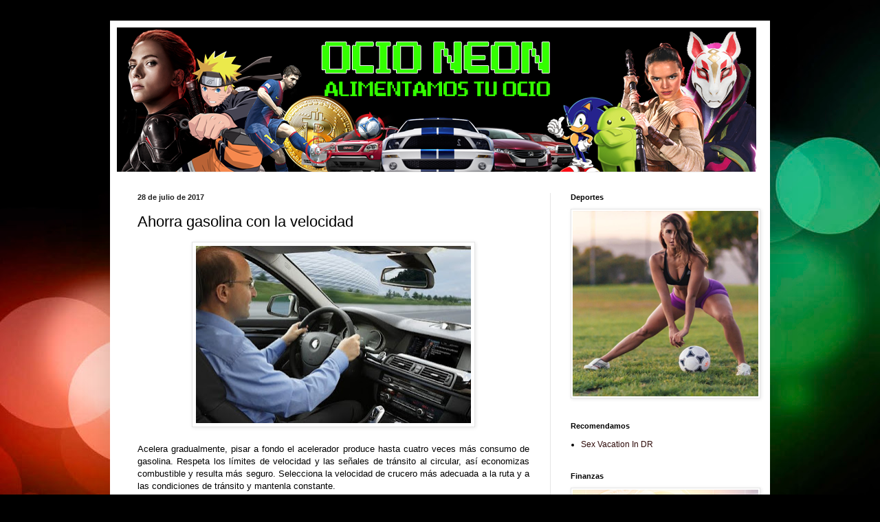

--- FILE ---
content_type: text/html; charset=UTF-8
request_url: https://www.ocioneon.com/2017/07/ahorra-gasolina-con-la-velocidad.html
body_size: 15460
content:
<!DOCTYPE html>
<html class='v2' dir='ltr' lang='es' xmlns='http://www.w3.org/1999/xhtml' xmlns:b='http://www.google.com/2005/gml/b' xmlns:data='http://www.google.com/2005/gml/data' xmlns:expr='http://www.google.com/2005/gml/expr'>
<head>
<link href='https://www.blogger.com/static/v1/widgets/335934321-css_bundle_v2.css' rel='stylesheet' type='text/css'/>
<title>Blog para el Ocio Neon  | Tecnologia, Turismo y Deporte cerca de ti</title>
<meta content='El mejor lugar para que aprendas del mundo del deporte, tecnologia, salud, turismo, aplicaciones web, videojuegos y mas ' name='description'/>
<link href='https://www.ocioneon.com' rel='canonical'/>
<meta content='index, follow' name='robots'/>
<meta content='width=device-width,initial-scale=1' name='viewport'/>
<meta content='fUDUKaDyX_hwoBCo7b6egpUATMU0zMGwxGnkuy5oA6s' name='google-site-verification'/>
<meta content='283d428f2e80bd2184015b8bf0172243' name='332F565E'/>
<meta content='aHR0cHM6Ly93d3cub2Npb25lb24uY29t' name='publisuites-verify-code'/>
<meta content='4fa7a90484de6ee8f720c1d137e8f704' name='linkatomic-verify-code'/>
<meta content='width=1100' name='viewport'/>
<meta content='text/html; charset=UTF-8' http-equiv='Content-Type'/>
<meta content='blogger' name='generator'/>
<link href='https://www.ocioneon.com/favicon.ico' rel='icon' type='image/x-icon'/>
<link href='https://www.ocioneon.com/2017/07/ahorra-gasolina-con-la-velocidad.html' rel='canonical'/>
<link rel="alternate" type="application/atom+xml" title="Ocio Neón  |  tours chichen itza economicos - Atom" href="https://www.ocioneon.com/feeds/posts/default" />
<link rel="alternate" type="application/rss+xml" title="Ocio Neón  |  tours chichen itza economicos - RSS" href="https://www.ocioneon.com/feeds/posts/default?alt=rss" />
<link rel="service.post" type="application/atom+xml" title="Ocio Neón  |  tours chichen itza economicos - Atom" href="https://www.blogger.com/feeds/661857648917740474/posts/default" />

<link rel="alternate" type="application/atom+xml" title="Ocio Neón  |  tours chichen itza economicos - Atom" href="https://www.ocioneon.com/feeds/3287204248168735574/comments/default" />
<!--Can't find substitution for tag [blog.ieCssRetrofitLinks]-->
<link href='https://blogger.googleusercontent.com/img/b/R29vZ2xl/AVvXsEinCo0xcXQGBYaIK9lJaZZbVdn2Gev71iQAEgvLY3aPeIi_Er48dOo76g9yE-4a9eJFkB-bbMVixB8kmRTRgXfv-3959eNQJ6sUrjffmSg3lh9QqSkbNUm-VOIae2qgYPSC5bsN40_SxMVm/s400/manejar_coche_velocidad.jpg' rel='image_src'/>
<meta content='https://www.ocioneon.com/2017/07/ahorra-gasolina-con-la-velocidad.html' property='og:url'/>
<meta content='Ahorra gasolina con la velocidad' property='og:title'/>
<meta content='Alimenta tu ocio viaja y conoce los mejores hoteles chichen itza, playas de mundo, tecnologia, los coches más nuevos, y vive saludable' property='og:description'/>
<meta content='https://blogger.googleusercontent.com/img/b/R29vZ2xl/AVvXsEinCo0xcXQGBYaIK9lJaZZbVdn2Gev71iQAEgvLY3aPeIi_Er48dOo76g9yE-4a9eJFkB-bbMVixB8kmRTRgXfv-3959eNQJ6sUrjffmSg3lh9QqSkbNUm-VOIae2qgYPSC5bsN40_SxMVm/w1200-h630-p-k-no-nu/manejar_coche_velocidad.jpg' property='og:image'/>
<title>Ocio Neón  |  tours chichen itza economicos: Ahorra gasolina con la velocidad</title>
<style id='page-skin-1' type='text/css'><!--
/*
-----------------------------------------------
Blogger Template Style
Name:     Simple
Designer: Blogger
URL:      www.blogger.com
----------------------------------------------- */
/* Variable definitions
====================
<Variable name="keycolor" description="Main Color" type="color" default="#66bbdd"/>
<Group description="Page Text" selector="body">
<Variable name="body.font" description="Font" type="font"
default="normal normal 12px Arial, Tahoma, Helvetica, FreeSans, sans-serif"/>
<Variable name="body.text.color" description="Text Color" type="color" default="#222222"/>
</Group>
<Group description="Backgrounds" selector=".body-fauxcolumns-outer">
<Variable name="body.background.color" description="Outer Background" type="color" default="#66bbdd"/>
<Variable name="content.background.color" description="Main Background" type="color" default="#ffffff"/>
<Variable name="header.background.color" description="Header Background" type="color" default="transparent"/>
</Group>
<Group description="Links" selector=".main-outer">
<Variable name="link.color" description="Link Color" type="color" default="#2288bb"/>
<Variable name="link.visited.color" description="Visited Color" type="color" default="#888888"/>
<Variable name="link.hover.color" description="Hover Color" type="color" default="#33aaff"/>
</Group>
<Group description="Blog Title" selector=".header h1">
<Variable name="header.font" description="Font" type="font"
default="normal normal 60px Arial, Tahoma, Helvetica, FreeSans, sans-serif"/>
<Variable name="header.text.color" description="Title Color" type="color" default="#3399bb" />
</Group>
<Group description="Blog Description" selector=".header .description">
<Variable name="description.text.color" description="Description Color" type="color"
default="#777777" />
</Group>
<Group description="Tabs Text" selector=".tabs-inner .widget li a">
<Variable name="tabs.font" description="Font" type="font"
default="normal normal 14px Arial, Tahoma, Helvetica, FreeSans, sans-serif"/>
<Variable name="tabs.text.color" description="Text Color" type="color" default="#999999"/>
<Variable name="tabs.selected.text.color" description="Selected Color" type="color" default="#000000"/>
</Group>
<Group description="Tabs Background" selector=".tabs-outer .PageList">
<Variable name="tabs.background.color" description="Background Color" type="color" default="#f5f5f5"/>
<Variable name="tabs.selected.background.color" description="Selected Color" type="color" default="#eeeeee"/>
</Group>
<Group description="Post Title" selector="h3.post-title, .comments h4">
<Variable name="post.title.font" description="Font" type="font"
default="normal normal 22px Arial, Tahoma, Helvetica, FreeSans, sans-serif"/>
</Group>
<Group description="Date Header" selector=".date-header">
<Variable name="date.header.color" description="Text Color" type="color"
default="#000000"/>
<Variable name="date.header.background.color" description="Background Color" type="color"
default="transparent"/>
<Variable name="date.header.font" description="Text Font" type="font"
default="normal bold 11px Arial, Tahoma, Helvetica, FreeSans, sans-serif"/>
<Variable name="date.header.padding" description="Date Header Padding" type="string" default="inherit"/>
<Variable name="date.header.letterspacing" description="Date Header Letter Spacing" type="string" default="inherit"/>
<Variable name="date.header.margin" description="Date Header Margin" type="string" default="inherit"/>
</Group>
<Group description="Post Footer" selector=".post-footer">
<Variable name="post.footer.text.color" description="Text Color" type="color" default="#666666"/>
<Variable name="post.footer.background.color" description="Background Color" type="color"
default="#f9f9f9"/>
<Variable name="post.footer.border.color" description="Shadow Color" type="color" default="#eeeeee"/>
</Group>
<Group description="Gadgets" selector="h2">
<Variable name="widget.title.font" description="Title Font" type="font"
default="normal bold 11px Arial, Tahoma, Helvetica, FreeSans, sans-serif"/>
<Variable name="widget.title.text.color" description="Title Color" type="color" default="#000000"/>
<Variable name="widget.alternate.text.color" description="Alternate Color" type="color" default="#999999"/>
</Group>
<Group description="Images" selector=".main-inner">
<Variable name="image.background.color" description="Background Color" type="color" default="#ffffff"/>
<Variable name="image.border.color" description="Border Color" type="color" default="#eeeeee"/>
<Variable name="image.text.color" description="Caption Text Color" type="color" default="#000000"/>
</Group>
<Group description="Accents" selector=".content-inner">
<Variable name="body.rule.color" description="Separator Line Color" type="color" default="#eeeeee"/>
<Variable name="tabs.border.color" description="Tabs Border Color" type="color" default="#e5e5e5"/>
</Group>
<Variable name="body.background" description="Body Background" type="background"
color="#d64646" default="$(color) none repeat scroll top left"/>
<Variable name="body.background.override" description="Body Background Override" type="string" default=""/>
<Variable name="body.background.gradient.cap" description="Body Gradient Cap" type="url"
default="url(https://resources.blogblog.com/blogblog/data/1kt/simple/gradients_light.png)"/>
<Variable name="body.background.gradient.tile" description="Body Gradient Tile" type="url"
default="url(https://resources.blogblog.com/blogblog/data/1kt/simple/body_gradient_tile_light.png)"/>
<Variable name="content.background.color.selector" description="Content Background Color Selector" type="string" default=".content-inner"/>
<Variable name="content.padding" description="Content Padding" type="length" default="10px" min="0" max="100px"/>
<Variable name="content.padding.horizontal" description="Content Horizontal Padding" type="length" default="10px" min="0" max="100px"/>
<Variable name="content.shadow.spread" description="Content Shadow Spread" type="length" default="40px" min="0" max="100px"/>
<Variable name="content.shadow.spread.webkit" description="Content Shadow Spread (WebKit)" type="length" default="5px" min="0" max="100px"/>
<Variable name="content.shadow.spread.ie" description="Content Shadow Spread (IE)" type="length" default="10px" min="0" max="100px"/>
<Variable name="main.border.width" description="Main Border Width" type="length" default="0" min="0" max="10px"/>
<Variable name="header.background.gradient" description="Header Gradient" type="url" default="none"/>
<Variable name="header.shadow.offset.left" description="Header Shadow Offset Left" type="length" default="-1px" min="-50px" max="50px"/>
<Variable name="header.shadow.offset.top" description="Header Shadow Offset Top" type="length" default="-1px" min="-50px" max="50px"/>
<Variable name="header.shadow.spread" description="Header Shadow Spread" type="length" default="1px" min="0" max="100px"/>
<Variable name="header.padding" description="Header Padding" type="length" default="30px" min="0" max="100px"/>
<Variable name="header.border.size" description="Header Border Size" type="length" default="1px" min="0" max="10px"/>
<Variable name="header.bottom.border.size" description="Header Bottom Border Size" type="length" default="1px" min="0" max="10px"/>
<Variable name="header.border.horizontalsize" description="Header Horizontal Border Size" type="length" default="0" min="0" max="10px"/>
<Variable name="description.text.size" description="Description Text Size" type="string" default="140%"/>
<Variable name="tabs.margin.top" description="Tabs Margin Top" type="length" default="0" min="0" max="100px"/>
<Variable name="tabs.margin.side" description="Tabs Side Margin" type="length" default="30px" min="0" max="100px"/>
<Variable name="tabs.background.gradient" description="Tabs Background Gradient" type="url"
default="url(https://resources.blogblog.com/blogblog/data/1kt/simple/gradients_light.png)"/>
<Variable name="tabs.border.width" description="Tabs Border Width" type="length" default="1px" min="0" max="10px"/>
<Variable name="tabs.bevel.border.width" description="Tabs Bevel Border Width" type="length" default="1px" min="0" max="10px"/>
<Variable name="post.margin.bottom" description="Post Bottom Margin" type="length" default="25px" min="0" max="100px"/>
<Variable name="image.border.small.size" description="Image Border Small Size" type="length" default="2px" min="0" max="10px"/>
<Variable name="image.border.large.size" description="Image Border Large Size" type="length" default="5px" min="0" max="10px"/>
<Variable name="page.width.selector" description="Page Width Selector" type="string" default=".region-inner"/>
<Variable name="page.width" description="Page Width" type="string" default="auto"/>
<Variable name="main.section.margin" description="Main Section Margin" type="length" default="15px" min="0" max="100px"/>
<Variable name="main.padding" description="Main Padding" type="length" default="15px" min="0" max="100px"/>
<Variable name="main.padding.top" description="Main Padding Top" type="length" default="30px" min="0" max="100px"/>
<Variable name="main.padding.bottom" description="Main Padding Bottom" type="length" default="30px" min="0" max="100px"/>
<Variable name="paging.background"
color="#ffffff"
description="Background of blog paging area" type="background"
default="transparent none no-repeat scroll top center"/>
<Variable name="footer.bevel" description="Bevel border length of footer" type="length" default="0" min="0" max="10px"/>
<Variable name="mobile.background.overlay" description="Mobile Background Overlay" type="string"
default="transparent none repeat scroll top left"/>
<Variable name="mobile.background.size" description="Mobile Background Size" type="string" default="auto"/>
<Variable name="mobile.button.color" description="Mobile Button Color" type="color" default="#ffffff" />
<Variable name="startSide" description="Side where text starts in blog language" type="automatic" default="left"/>
<Variable name="endSide" description="Side where text ends in blog language" type="automatic" default="right"/>
*/
/* Content
----------------------------------------------- */
body {
font: normal normal 12px Arial, Tahoma, Helvetica, FreeSans, sans-serif;
color: #000000;
background: #000000 url(//themes.googleusercontent.com/image?id=1_UPSuFGxHEaIUme6AnAeu5ZvDnijFNnoLXkl6NuCpTfWQN5BRuDJV_NkibASw-94tFfA) no-repeat scroll top center /* Credit: rajareddychadive (http://www.istockphoto.com/portfolio/rajareddychadive?platform=blogger) */;
padding: 0 40px 40px 40px;
}
html body .region-inner {
min-width: 0;
max-width: 100%;
width: auto;
}
h2 {
font-size: 22px;
}
a:link {
text-decoration:none;
color: #2e0a08;
}
a:visited {
text-decoration:none;
color: #696969;
}
a:hover {
text-decoration:underline;
color: #ff2707;
}
.body-fauxcolumn-outer .fauxcolumn-inner {
background: transparent none repeat scroll top left;
_background-image: none;
}
.body-fauxcolumn-outer .cap-top {
position: absolute;
z-index: 1;
height: 400px;
width: 100%;
}
.body-fauxcolumn-outer .cap-top .cap-left {
width: 100%;
background: transparent none repeat-x scroll top left;
_background-image: none;
}
.content-outer {
-moz-box-shadow: 0 0 40px rgba(0, 0, 0, .15);
-webkit-box-shadow: 0 0 5px rgba(0, 0, 0, .15);
-goog-ms-box-shadow: 0 0 10px #333333;
box-shadow: 0 0 40px rgba(0, 0, 0, .15);
margin-bottom: 1px;
}
.content-inner {
padding: 10px 10px;
}
.content-inner {
background-color: #ffffff;
}
/* Header
----------------------------------------------- */
.header-outer {
background: rgba(0, 0, 0, 0) none repeat-x scroll 0 -400px;
_background-image: none;
}
.Header h1 {
font: normal normal 60px Arial, Tahoma, Helvetica, FreeSans, sans-serif;
color: #6f1e21;
text-shadow: -1px -1px 1px rgba(0, 0, 0, .2);
}
.Header h1 a {
color: #6f1e21;
}
.Header .description {
font-size: 140%;
color: #464646;
}
.header-inner .Header .titlewrapper {
padding: 22px 30px;
}
.header-inner .Header .descriptionwrapper {
padding: 0 30px;
}
/* Tabs
----------------------------------------------- */
.tabs-inner .section:first-child {
border-top: 1px solid #eeeeee;
}
.tabs-inner .section:first-child ul {
margin-top: -1px;
border-top: 1px solid #eeeeee;
border-left: 0 solid #eeeeee;
border-right: 0 solid #eeeeee;
}
.tabs-inner .widget ul {
background: #ededed url(https://resources.blogblog.com/blogblog/data/1kt/simple/gradients_light.png) repeat-x scroll 0 -800px;
_background-image: none;
border-bottom: 1px solid #eeeeee;
margin-top: 0;
margin-left: -30px;
margin-right: -30px;
}
.tabs-inner .widget li a {
display: inline-block;
padding: .6em 1em;
font: normal normal 14px Arial, Tahoma, Helvetica, FreeSans, sans-serif;
color: #838383;
border-left: 1px solid #ffffff;
border-right: 1px solid #eeeeee;
}
.tabs-inner .widget li:first-child a {
border-left: none;
}
.tabs-inner .widget li.selected a, .tabs-inner .widget li a:hover {
color: #000000;
background-color: #e5e5e5;
text-decoration: none;
}
/* Columns
----------------------------------------------- */
.main-outer {
border-top: 0 solid #e5e5e5;
}
.fauxcolumn-left-outer .fauxcolumn-inner {
border-right: 1px solid #e5e5e5;
}
.fauxcolumn-right-outer .fauxcolumn-inner {
border-left: 1px solid #e5e5e5;
}
/* Headings
----------------------------------------------- */
div.widget > h2,
div.widget h2.title {
margin: 0 0 1em 0;
font: normal bold 11px Arial, Tahoma, Helvetica, FreeSans, sans-serif;
color: #000000;
}
/* Widgets
----------------------------------------------- */
.widget .zippy {
color: #838383;
text-shadow: 2px 2px 1px rgba(0, 0, 0, .1);
}
.widget .popular-posts ul {
list-style: none;
}
/* Posts
----------------------------------------------- */
h2.date-header {
font: normal bold 11px Arial, Tahoma, Helvetica, FreeSans, sans-serif;
}
.date-header span {
background-color: rgba(0, 0, 0, 0);
color: #222222;
padding: inherit;
letter-spacing: inherit;
margin: inherit;
}
.main-inner {
padding-top: 30px;
padding-bottom: 30px;
}
.main-inner .column-center-inner {
padding: 0 15px;
}
.main-inner .column-center-inner .section {
margin: 0 15px;
}
.post {
margin: 0 0 25px 0;
}
h3.post-title, .comments h4 {
font: normal normal 22px Arial, Tahoma, Helvetica, FreeSans, sans-serif;
margin: .75em 0 0;
}
.post-body {
font-size: 110%;
line-height: 1.4;
position: relative;
}
.post-body img, .post-body .tr-caption-container, .Profile img, .Image img,
.BlogList .item-thumbnail img {
padding: 2px;
background: #ffffff;
border: 1px solid #e5e5e5;
-moz-box-shadow: 1px 1px 5px rgba(0, 0, 0, .1);
-webkit-box-shadow: 1px 1px 5px rgba(0, 0, 0, .1);
box-shadow: 1px 1px 5px rgba(0, 0, 0, .1);
}
.post-body img, .post-body .tr-caption-container {
padding: 5px;
}
.post-body .tr-caption-container {
color: #222222;
}
.post-body .tr-caption-container img {
padding: 0;
background: transparent;
border: none;
-moz-box-shadow: 0 0 0 rgba(0, 0, 0, .1);
-webkit-box-shadow: 0 0 0 rgba(0, 0, 0, .1);
box-shadow: 0 0 0 rgba(0, 0, 0, .1);
}
.post-header {
margin: 0 0 1.5em;
line-height: 1.6;
font-size: 90%;
}
.post-footer {
margin: 20px -2px 0;
padding: 5px 10px;
color: #000000;
background-color: #f1f1f1;
border-bottom: 1px solid #e5e5e5;
line-height: 1.6;
font-size: 90%;
}
#comments .comment-author {
padding-top: 1.5em;
border-top: 1px solid #e5e5e5;
background-position: 0 1.5em;
}
#comments .comment-author:first-child {
padding-top: 0;
border-top: none;
}
.avatar-image-container {
margin: .2em 0 0;
}
#comments .avatar-image-container img {
border: 1px solid #e5e5e5;
}
/* Comments
----------------------------------------------- */
.comments .comments-content .icon.blog-author {
background-repeat: no-repeat;
background-image: url([data-uri]);
}
.comments .comments-content .loadmore a {
border-top: 1px solid #838383;
border-bottom: 1px solid #838383;
}
.comments .comment-thread.inline-thread {
background-color: #f1f1f1;
}
.comments .continue {
border-top: 2px solid #838383;
}
/* Accents
---------------------------------------------- */
.section-columns td.columns-cell {
border-left: 1px solid #e5e5e5;
}
.blog-pager {
background: transparent none no-repeat scroll top center;
}
.blog-pager-older-link, .home-link,
.blog-pager-newer-link {
background-color: #ffffff;
padding: 5px;
}
.footer-outer {
border-top: 0 dashed #bbbbbb;
}
/* Mobile
----------------------------------------------- */
body.mobile  {
background-size: auto;
}
.mobile .body-fauxcolumn-outer {
background: transparent none repeat scroll top left;
}
.mobile .body-fauxcolumn-outer .cap-top {
background-size: 100% auto;
}
.mobile .content-outer {
-webkit-box-shadow: 0 0 3px rgba(0, 0, 0, .15);
box-shadow: 0 0 3px rgba(0, 0, 0, .15);
}
.mobile .tabs-inner .widget ul {
margin-left: 0;
margin-right: 0;
}
.mobile .post {
margin: 0;
}
.mobile .main-inner .column-center-inner .section {
margin: 0;
}
.mobile .date-header span {
padding: 0.1em 10px;
margin: 0 -10px;
}
.mobile h3.post-title {
margin: 0;
}
.mobile .blog-pager {
background: transparent none no-repeat scroll top center;
}
.mobile .footer-outer {
border-top: none;
}
.mobile .main-inner, .mobile .footer-inner {
background-color: #ffffff;
}
.mobile-index-contents {
color: #000000;
}
.mobile-link-button {
background-color: #2e0a08;
}
.mobile-link-button a:link, .mobile-link-button a:visited {
color: #ffffff;
}
.mobile .tabs-inner .section:first-child {
border-top: none;
}
.mobile .tabs-inner .PageList .widget-content {
background-color: #e5e5e5;
color: #000000;
border-top: 1px solid #eeeeee;
border-bottom: 1px solid #eeeeee;
}
.mobile .tabs-inner .PageList .widget-content .pagelist-arrow {
border-left: 1px solid #eeeeee;
}

--></style>
<style id='template-skin-1' type='text/css'><!--
body {
min-width: 960px;
}
.content-outer, .content-fauxcolumn-outer, .region-inner {
min-width: 960px;
max-width: 960px;
_width: 960px;
}
.main-inner .columns {
padding-left: 0;
padding-right: 310px;
}
.main-inner .fauxcolumn-center-outer {
left: 0;
right: 310px;
/* IE6 does not respect left and right together */
_width: expression(this.parentNode.offsetWidth -
parseInt("0") -
parseInt("310px") + 'px');
}
.main-inner .fauxcolumn-left-outer {
width: 0;
}
.main-inner .fauxcolumn-right-outer {
width: 310px;
}
.main-inner .column-left-outer {
width: 0;
right: 100%;
margin-left: -0;
}
.main-inner .column-right-outer {
width: 310px;
margin-right: -310px;
}
#layout {
min-width: 0;
}
#layout .content-outer {
min-width: 0;
width: 800px;
}
#layout .region-inner {
min-width: 0;
width: auto;
}
body#layout div.add_widget {
padding: 8px;
}
body#layout div.add_widget a {
margin-left: 32px;
}
--></style>
<style>
    body {background-image:url(\/\/themes.googleusercontent.com\/image?id=1_UPSuFGxHEaIUme6AnAeu5ZvDnijFNnoLXkl6NuCpTfWQN5BRuDJV_NkibASw-94tFfA);}
    
@media (max-width: 200px) { body {background-image:url(\/\/themes.googleusercontent.com\/image?id=1_UPSuFGxHEaIUme6AnAeu5ZvDnijFNnoLXkl6NuCpTfWQN5BRuDJV_NkibASw-94tFfA&options=w200);}}
@media (max-width: 400px) and (min-width: 201px) { body {background-image:url(\/\/themes.googleusercontent.com\/image?id=1_UPSuFGxHEaIUme6AnAeu5ZvDnijFNnoLXkl6NuCpTfWQN5BRuDJV_NkibASw-94tFfA&options=w400);}}
@media (max-width: 800px) and (min-width: 401px) { body {background-image:url(\/\/themes.googleusercontent.com\/image?id=1_UPSuFGxHEaIUme6AnAeu5ZvDnijFNnoLXkl6NuCpTfWQN5BRuDJV_NkibASw-94tFfA&options=w800);}}
@media (max-width: 1200px) and (min-width: 801px) { body {background-image:url(\/\/themes.googleusercontent.com\/image?id=1_UPSuFGxHEaIUme6AnAeu5ZvDnijFNnoLXkl6NuCpTfWQN5BRuDJV_NkibASw-94tFfA&options=w1200);}}
/* Last tag covers anything over one higher than the previous max-size cap. */
@media (min-width: 1201px) { body {background-image:url(\/\/themes.googleusercontent.com\/image?id=1_UPSuFGxHEaIUme6AnAeu5ZvDnijFNnoLXkl6NuCpTfWQN5BRuDJV_NkibASw-94tFfA&options=w1600);}}
  </style>
<link href='https://www.blogger.com/dyn-css/authorization.css?targetBlogID=661857648917740474&amp;zx=d301e240-41f4-4512-acc0-81e7dfda4a0e' media='none' onload='if(media!=&#39;all&#39;)media=&#39;all&#39;' rel='stylesheet'/><noscript><link href='https://www.blogger.com/dyn-css/authorization.css?targetBlogID=661857648917740474&amp;zx=d301e240-41f4-4512-acc0-81e7dfda4a0e' rel='stylesheet'/></noscript>
<meta name='google-adsense-platform-account' content='ca-host-pub-1556223355139109'/>
<meta name='google-adsense-platform-domain' content='blogspot.com'/>

<!-- data-ad-client=ca-pub-3979033519507990 -->

</head>
<body class='loading'>
<div class='navbar no-items section' id='navbar' name='Barra de navegación'>
</div>
<div class='body-fauxcolumns'>
<div class='fauxcolumn-outer body-fauxcolumn-outer'>
<div class='cap-top'>
<div class='cap-left'></div>
<div class='cap-right'></div>
</div>
<div class='fauxborder-left'>
<div class='fauxborder-right'></div>
<div class='fauxcolumn-inner'>
</div>
</div>
<div class='cap-bottom'>
<div class='cap-left'></div>
<div class='cap-right'></div>
</div>
</div>
</div>
<div class='content'>
<div class='content-fauxcolumns'>
<div class='fauxcolumn-outer content-fauxcolumn-outer'>
<div class='cap-top'>
<div class='cap-left'></div>
<div class='cap-right'></div>
</div>
<div class='fauxborder-left'>
<div class='fauxborder-right'></div>
<div class='fauxcolumn-inner'>
</div>
</div>
<div class='cap-bottom'>
<div class='cap-left'></div>
<div class='cap-right'></div>
</div>
</div>
</div>
<div class='content-outer'>
<div class='content-cap-top cap-top'>
<div class='cap-left'></div>
<div class='cap-right'></div>
</div>
<div class='fauxborder-left content-fauxborder-left'>
<div class='fauxborder-right content-fauxborder-right'></div>
<div class='content-inner'>
<header>
<div class='header-outer'>
<div class='header-cap-top cap-top'>
<div class='cap-left'></div>
<div class='cap-right'></div>
</div>
<div class='fauxborder-left header-fauxborder-left'>
<div class='fauxborder-right header-fauxborder-right'></div>
<div class='region-inner header-inner'>
<div class='header section' id='header' name='Cabecera'><div class='widget Header' data-version='1' id='Header1'>
<div id='header-inner'>
<a href='https://www.ocioneon.com/' style='display: block'>
<img alt='Ocio Neón  |  tours chichen itza economicos' height='210px; ' id='Header1_headerimg' src='https://blogger.googleusercontent.com/img/b/R29vZ2xl/AVvXsEjWHtjGnujGbhLNsXddOsUACgNBg3dHGTqnMIIeKy7-eP2a26yQzYxhQXP3jIsvz6_ycyGpXNsJyLNjwa0SA0Nxleb2j4NCLfGDQBIkQNhvB1rGcc0911kpOJqPGaNb2jcVrFSWaRtEjVmz/s1600/ban1.png' style='display: block' width='930px; '/>
</a>
</div>
</div></div>
</div>
</div>
<div class='header-cap-bottom cap-bottom'>
<div class='cap-left'></div>
<div class='cap-right'></div>
</div>
</div>
</header>
<div class='tabs-outer'>
<div class='tabs-cap-top cap-top'>
<div class='cap-left'></div>
<div class='cap-right'></div>
</div>
<div class='fauxborder-left tabs-fauxborder-left'>
<div class='fauxborder-right tabs-fauxborder-right'></div>
<div class='region-inner tabs-inner'>
<div class='tabs no-items section' id='crosscol' name='Multicolumnas'></div>
<div class='tabs no-items section' id='crosscol-overflow' name='Cross-Column 2'></div>
</div>
</div>
<div class='tabs-cap-bottom cap-bottom'>
<div class='cap-left'></div>
<div class='cap-right'></div>
</div>
</div>
<div class='main-outer'>
<div class='main-cap-top cap-top'>
<div class='cap-left'></div>
<div class='cap-right'></div>
</div>
<div class='fauxborder-left main-fauxborder-left'>
<div class='fauxborder-right main-fauxborder-right'></div>
<div class='region-inner main-inner'>
<div class='columns fauxcolumns'>
<div class='fauxcolumn-outer fauxcolumn-center-outer'>
<div class='cap-top'>
<div class='cap-left'></div>
<div class='cap-right'></div>
</div>
<div class='fauxborder-left'>
<div class='fauxborder-right'></div>
<div class='fauxcolumn-inner'>
</div>
</div>
<div class='cap-bottom'>
<div class='cap-left'></div>
<div class='cap-right'></div>
</div>
</div>
<div class='fauxcolumn-outer fauxcolumn-left-outer'>
<div class='cap-top'>
<div class='cap-left'></div>
<div class='cap-right'></div>
</div>
<div class='fauxborder-left'>
<div class='fauxborder-right'></div>
<div class='fauxcolumn-inner'>
</div>
</div>
<div class='cap-bottom'>
<div class='cap-left'></div>
<div class='cap-right'></div>
</div>
</div>
<div class='fauxcolumn-outer fauxcolumn-right-outer'>
<div class='cap-top'>
<div class='cap-left'></div>
<div class='cap-right'></div>
</div>
<div class='fauxborder-left'>
<div class='fauxborder-right'></div>
<div class='fauxcolumn-inner'>
</div>
</div>
<div class='cap-bottom'>
<div class='cap-left'></div>
<div class='cap-right'></div>
</div>
</div>
<!-- corrects IE6 width calculation -->
<div class='columns-inner'>
<div class='column-center-outer'>
<div class='column-center-inner'>
<div class='main section' id='main' name='Principal'><div class='widget Blog' data-version='1' id='Blog1'>
<div class='blog-posts hfeed'>

          <div class="date-outer">
        
<h2 class='date-header'><span>28 de julio de 2017</span></h2>

          <div class="date-posts">
        
<div class='post-outer'>
<div class='post hentry uncustomized-post-template' itemprop='blogPost' itemscope='itemscope' itemtype='http://schema.org/BlogPosting'>
<meta content='https://blogger.googleusercontent.com/img/b/R29vZ2xl/AVvXsEinCo0xcXQGBYaIK9lJaZZbVdn2Gev71iQAEgvLY3aPeIi_Er48dOo76g9yE-4a9eJFkB-bbMVixB8kmRTRgXfv-3959eNQJ6sUrjffmSg3lh9QqSkbNUm-VOIae2qgYPSC5bsN40_SxMVm/s400/manejar_coche_velocidad.jpg' itemprop='image_url'/>
<meta content='661857648917740474' itemprop='blogId'/>
<meta content='3287204248168735574' itemprop='postId'/>
<a name='3287204248168735574'></a>
<h3 class='post-title entry-title' itemprop='name'>
Ahorra gasolina con la velocidad
</h3>
<div class='post-header'>
<div class='post-header-line-1'></div>
</div>
<div class='post-body entry-content' id='post-body-3287204248168735574' itemprop='description articleBody'>
<div class="separator" style="clear: both; text-align: center;">
<a href="https://blogger.googleusercontent.com/img/b/R29vZ2xl/AVvXsEinCo0xcXQGBYaIK9lJaZZbVdn2Gev71iQAEgvLY3aPeIi_Er48dOo76g9yE-4a9eJFkB-bbMVixB8kmRTRgXfv-3959eNQJ6sUrjffmSg3lh9QqSkbNUm-VOIae2qgYPSC5bsN40_SxMVm/s1600/manejar_coche_velocidad.jpg" imageanchor="1" style="margin-left: 1em; margin-right: 1em;"><img alt="Ahorra gasolina con la velocidad" border="0" data-original-height="369" data-original-width="570" height="258" src="https://blogger.googleusercontent.com/img/b/R29vZ2xl/AVvXsEinCo0xcXQGBYaIK9lJaZZbVdn2Gev71iQAEgvLY3aPeIi_Er48dOo76g9yE-4a9eJFkB-bbMVixB8kmRTRgXfv-3959eNQJ6sUrjffmSg3lh9QqSkbNUm-VOIae2qgYPSC5bsN40_SxMVm/s400/manejar_coche_velocidad.jpg" title="Ahorra gasolina con la velocidad" width="400" /></a></div>
<div style="text-align: justify;">
<br /></div>
<div style="text-align: justify;">
Acelera gradualmente, pisar a fondo el acelerador produce hasta cuatro veces más consumo de gasolina. Respeta los límites de velocidad y las señales de tránsito al circular, así economizas combustible y resulta más seguro. Selecciona la velocidad de crucero más adecuada a la ruta y a las condiciones de tránsito y mantenla constante.</div>
<div style='clear: both;'></div>
</div>
<div class='post-footer'>
<div class='post-footer-line post-footer-line-1'>
<span class='post-author vcard'>
By
<span class='fn' itemprop='author' itemscope='itemscope' itemtype='http://schema.org/Person'>
<meta content='https://www.blogger.com/profile/18230363343441141114' itemprop='url'/>
<a class='g-profile' href='https://www.blogger.com/profile/18230363343441141114' rel='author' title='author profile'>
<span itemprop='name'>&#160;Luisao</span>
</a>
</span>
</span>
<span class='post-timestamp'>
en
<meta content='https://www.ocioneon.com/2017/07/ahorra-gasolina-con-la-velocidad.html' itemprop='url'/>
<a class='timestamp-link' href='https://www.ocioneon.com/2017/07/ahorra-gasolina-con-la-velocidad.html' rel='bookmark' title='permanent link'><abbr class='published' itemprop='datePublished' title='2017-07-28T09:09:00-07:00'>julio 28, 2017</abbr></a>
</span>
<span class='post-comment-link'>
</span>
<span class='post-icons'>
<span class='item-control blog-admin pid-773312539'>
<a href='https://www.blogger.com/post-edit.g?blogID=661857648917740474&postID=3287204248168735574&from=pencil' title='Editar entrada'>
<img alt='' class='icon-action' height='18' src='https://resources.blogblog.com/img/icon18_edit_allbkg.gif' width='18'/>
</a>
</span>
</span>
<div class='post-share-buttons goog-inline-block'>
<a class='goog-inline-block share-button sb-email' href='https://www.blogger.com/share-post.g?blogID=661857648917740474&postID=3287204248168735574&target=email' target='_blank' title='Enviar por correo electrónico'><span class='share-button-link-text'>Enviar por correo electrónico</span></a><a class='goog-inline-block share-button sb-blog' href='https://www.blogger.com/share-post.g?blogID=661857648917740474&postID=3287204248168735574&target=blog' onclick='window.open(this.href, "_blank", "height=270,width=475"); return false;' target='_blank' title='Escribe un blog'><span class='share-button-link-text'>Escribe un blog</span></a><a class='goog-inline-block share-button sb-twitter' href='https://www.blogger.com/share-post.g?blogID=661857648917740474&postID=3287204248168735574&target=twitter' target='_blank' title='Compartir en X'><span class='share-button-link-text'>Compartir en X</span></a><a class='goog-inline-block share-button sb-facebook' href='https://www.blogger.com/share-post.g?blogID=661857648917740474&postID=3287204248168735574&target=facebook' onclick='window.open(this.href, "_blank", "height=430,width=640"); return false;' target='_blank' title='Compartir con Facebook'><span class='share-button-link-text'>Compartir con Facebook</span></a><a class='goog-inline-block share-button sb-pinterest' href='https://www.blogger.com/share-post.g?blogID=661857648917740474&postID=3287204248168735574&target=pinterest' target='_blank' title='Compartir en Pinterest'><span class='share-button-link-text'>Compartir en Pinterest</span></a>
</div>
</div>
<div class='post-footer-line post-footer-line-2'>
<span class='post-labels'>
Etiquetas:
<a href='https://www.ocioneon.com/search/label/coches' rel='tag'>coches</a>
</span>
</div>
<div class='post-footer-line post-footer-line-3'>
<span class='post-location'>
</span>
</div>
</div>
</div>
<div class='comments' id='comments'>
<a name='comments'></a>
</div>
</div>

        </div></div>
      
</div>
<div class='blog-pager' id='blog-pager'>
<span id='blog-pager-newer-link'>
<a class='blog-pager-newer-link' href='https://www.ocioneon.com/2017/08/nuevos-deportes-tu-alcance.html' id='Blog1_blog-pager-newer-link' title='Entrada más reciente'>Entrada más reciente</a>
</span>
<span id='blog-pager-older-link'>
<a class='blog-pager-older-link' href='https://www.ocioneon.com/2017/07/cars-3-pelicula.html' id='Blog1_blog-pager-older-link' title='Entrada antigua'>Entrada antigua</a>
</span>
<a class='home-link' href='https://www.ocioneon.com/'>Inicio</a>
</div>
<div class='clear'></div>
<div class='post-feeds'>
</div>
</div><div class='widget HTML' data-version='1' id='HTML2'>
<div class='widget-content'>
<font size="1px"><!--ZONA INFORMATIVA --><left> <a target="_blank" href="https://zonainformativa.tumblr.com" style="color:white">Zona Informativa</a></left><!--BESALUDABLE --><left> <a target="_blank" href="http://www.besaludable.com" style="color:white">Be Saludable</a></left> 
<!--LINEA DE SALUD --><left> <a target="_blank" href="http://www.lineadesalud.com" style="color:white">LiNea de Salud</a></left> 
<!--INFORMADOR EXPRESS --><left> <a target="_blank" href="https://informadorexpress.blogspot.com" style="color:white"> Informador Express</a></left> 
<!--CLUB INFORMATIVO --><left> <a target="_blank" href="https://informativoclub.blogspot.com" style="color:white"> Club Informativo</a></left> 
<!--FONDO DE CULTURA --><left> <a target="_blank" href="http://www.fondodecultura.blogspot.com" style="color:white">Fondo de Cultura</a></left> 
<!--ZONA GEEKS --><left> <a target="_blank" href="http://www.zonageeks.blogspot.mx" style="color:white" >Zona Geeks</a></left> 
<!--HOBBIES MASCULINOS --><left> <a target="_blank" href="http://www.hobbiesmasculinos.blogspot.com/" style="color:white">Hobbies Masculinos</a></left> 
<!--TECNOFILOS NEWS --><left>  <a target="_blank" href="http://www.tecnofilosnews.com" style="color:white">Tecnofilos News</a></left> 
<!--SOY DE VENUS --><left> <a target="_blank" href="http://www.soydevenus.com" style="color:white">Soy de venus</a></left> 
<!--FUERTE Y SALUDABLE --><left> <a target="_blank" href="https://befuerteysaludable.blogspot.com" style="color:white">Fuerte y Saludable</a></left> 
<!--TOTAL TRUCOS --><left> <a target="_blank" href="http://www.totaltrucos.blogspot.com"style="color:white" >Total Trucos</a></left> 
<!--CINEFILOS HOSTAL--><left> <a target="_blank" href="http://www.cinehostal.blogspot.com" style="color:white">Cine Hostal</a></left> 
<!--GADGETS MUNDO --><left>  <a target="_blank" href="https://gadgetsmundo.blogspot.com" style="color:white"> Mundo Gadgets</a></left>
<!--AUTOS Y TURISMO --><left>  <a target="_blank" href="http://www.autosyturismo.blogspot.com" style="color:white">Autos & Turismo</a></left> 
<!--FANATICOS FUTBOL --><left> <a target="_blank" href="https://fanaticosfutbol.blogspot.com" style="color:white">Fanaticos Futbol</a></left> 
<!--MASCOTAFILIA--><left> <a target="_blank" href="https://mascotafilia.blogspot.com"style="color:white" >Mascotafilia</a></left> 
<!--MUNDO INFORMATIVO --><left> <a target="_blank" href="https://supermundoinformativo.wordpress.com/" style="color:white">Mundo Informativo</a>
<!--TURISMO  MUNDIAL --><left>  <a target="_blank" href="https://www.turismo-mundial.com" style="color:white">Turismo Mundial</a></left> 
<!--SE SALUDABLE --><left> <a target="_blank" href="https://www.sesaludable.blogspot.com" style="color:white">Se Saludable</a>
<!--VISITA MEXICO --><left>  <a target="_blank" href="http://www.visitamejico.blogspot.com" style="color:white">Visita Mexico</a></left>
<!--EL CORAZON VERDE --><left>  <a target="_blank" href="http://www.elcorazonverde.blogspot.com" style="color:white">El Corazon Verde</a></left> 
<!--CULTURA FILIA --><left>  <a target="_blank" href="http://www.culturafilia.blogspot.com" style="color:white">Culturafilia</a></left> 
<!--AMOR MOTOR --><left>  <a target="_blank" href="http://www.amormotor.blogspot.com" style="color:white">Amor Motor</a></left></left></left></font>
</div>
<div class='clear'></div>
</div></div>
</div>
</div>
<div class='column-left-outer'>
<div class='column-left-inner'>
<aside>
</aside>
</div>
</div>
<div class='column-right-outer'>
<div class='column-right-inner'>
<aside>
<div class='sidebar section' id='sidebar-right-1'><div class='widget Image' data-version='1' id='Image1'>
<h2>Deportes</h2>
<div class='widget-content'>
<img alt='Deportes' height='270' id='Image1_img' src='https://blogger.googleusercontent.com/img/b/R29vZ2xl/AVvXsEi8gujZBjkruCGgt5-0Zsma9M5aFm3ZhE6FMFjvCcp0tTZBNXXYUpopcVme1r_4jJE-H_4FInuDISXKR3_Z57QtbyMCqjVygm7sH39jE5K76X3mNknvxSI7o-ha13ighery6jLJNn9kJxfy/s1600/futbol.png' width='270'/>
<br/>
</div>
<div class='clear'></div>
</div><div class='widget LinkList' data-version='1' id='LinkList1'>
<h2>Recomendamos</h2>
<div class='widget-content'>
<ul>
<li><a href='https://www.sosualadies.com'>Sex Vacation In DR</a></li>
</ul>
<div class='clear'></div>
</div>
</div><div class='widget Image' data-version='1' id='Image2'>
<h2>Finanzas</h2>
<div class='widget-content'>
<img alt='Finanzas' height='270' id='Image2_img' src='https://blogger.googleusercontent.com/img/b/R29vZ2xl/AVvXsEihP19Gx7mS4f3sqeXZLjKSlD2nUw96JRMXWuqk_5oDvKNuHiMf4MdhXbaeg2cOEEcXGm1ujZQduUuuQd7NmGFQ_clWBeZV6Hz8D7K2vzRRKcEMs8nUH3TsZh59sYWd2WfLgVYy-wWeACON/s1600/f.png' width='270'/>
<br/>
</div>
<div class='clear'></div>
</div><div class='widget Image' data-version='1' id='Image5'>
<h2>Turismo</h2>
<div class='widget-content'>
<img alt='Turismo' height='270' id='Image5_img' src='https://blogger.googleusercontent.com/img/b/R29vZ2xl/AVvXsEhfZ29fk1W7I5HolyGuu6wZRM1qQxFXLuC7wJYfh3FK6n-jNe_cm7_JSaPTQlXZMUHFj1f0jbyE-wgs88XnbrpSLGhJgVmEgGtb3wmoCInwQGe55tHW2m63yR7vsKMAQ0aVqeq7aFBB_4yQ/s1600/11.png' width='270'/>
<br/>
</div>
<div class='clear'></div>
</div><div class='widget Followers' data-version='1' id='Followers1'>
<h2 class='title'>Seguidores</h2>
<div class='widget-content'>
<div id='Followers1-wrapper'>
<div style='margin-right:2px;'>
<div><script type="text/javascript" src="https://apis.google.com/js/platform.js"></script>
<div id="followers-iframe-container"></div>
<script type="text/javascript">
    window.followersIframe = null;
    function followersIframeOpen(url) {
      gapi.load("gapi.iframes", function() {
        if (gapi.iframes && gapi.iframes.getContext) {
          window.followersIframe = gapi.iframes.getContext().openChild({
            url: url,
            where: document.getElementById("followers-iframe-container"),
            messageHandlersFilter: gapi.iframes.CROSS_ORIGIN_IFRAMES_FILTER,
            messageHandlers: {
              '_ready': function(obj) {
                window.followersIframe.getIframeEl().height = obj.height;
              },
              'reset': function() {
                window.followersIframe.close();
                followersIframeOpen("https://www.blogger.com/followers/frame/661857648917740474?colors\x3dCgt0cmFuc3BhcmVudBILdHJhbnNwYXJlbnQaByMwMDAwMDAiByMyZTBhMDgqByNmZmZmZmYyByMwMDAwMDA6ByMwMDAwMDBCByMyZTBhMDhKByM4MzgzODNSByMyZTBhMDhaC3RyYW5zcGFyZW50\x26pageSize\x3d21\x26hl\x3des\x26origin\x3dhttps://www.ocioneon.com");
              },
              'open': function(url) {
                window.followersIframe.close();
                followersIframeOpen(url);
              }
            }
          });
        }
      });
    }
    followersIframeOpen("https://www.blogger.com/followers/frame/661857648917740474?colors\x3dCgt0cmFuc3BhcmVudBILdHJhbnNwYXJlbnQaByMwMDAwMDAiByMyZTBhMDgqByNmZmZmZmYyByMwMDAwMDA6ByMwMDAwMDBCByMyZTBhMDhKByM4MzgzODNSByMyZTBhMDhaC3RyYW5zcGFyZW50\x26pageSize\x3d21\x26hl\x3des\x26origin\x3dhttps://www.ocioneon.com");
  </script></div>
</div>
</div>
<div class='clear'></div>
</div>
</div><div class='widget PopularPosts' data-version='1' id='PopularPosts3'>
<div class='widget-content popular-posts'>
<ul>
<li>
<div class='item-content'>
<div class='item-thumbnail'>
<a href='https://www.ocioneon.com/2025/11/ideas-practicar-composicion-fotografica.html' target='_blank'>
<img alt='' border='0' src='https://blogger.googleusercontent.com/img/b/R29vZ2xl/AVvXsEiUpiR_4Sb3reAvgwU75647OKZihe8Mjp-8HZjHgMskgsXz6LKESr8DD_SF22pO2C_7bZr4lSFwjl-FaZzvGjBO9Nuu66E1003Y5kvAU1Y2HO11QP_efXXTwhKIv1xuNl8xNmUNjzh5VqX7F6hm_9McyR8dPCJHldqRDpcbhBze6DBHW12_XC0ksJLghmDe/w72-h72-p-k-no-nu/Ideas%20practicar%20composicion%20fotografica_sombras.jpg'/>
</a>
</div>
<div class='item-title'><a href='https://www.ocioneon.com/2025/11/ideas-practicar-composicion-fotografica.html'>Ideas practicar composicion fotografica</a></div>
<div class='item-snippet'>LAS SOMBRAS: Aunque la fotografía voltea en torno a la luz, también lo hace en torno a los espacios en los que no hay luz. A menudo, los fot...</div>
</div>
<div style='clear: both;'></div>
</li>
<li>
<div class='item-content'>
<div class='item-thumbnail'>
<a href='https://www.ocioneon.com/2025/12/overview-effect-efecto-perspectiva.html' target='_blank'>
<img alt='' border='0' src='https://blogger.googleusercontent.com/img/b/R29vZ2xl/AVvXsEgkknbvme0nPLhDK6dJlE5ak64vU6S9hSRc30KryRONSzmdkMGhLPeeAbWvNE399M92_R_9nTqNS0Zl6skXwAaJhdMTB9tqraMXlxq9PGtXegTm_84E-5lfzNF-DdQwqoq8j7ydC9kMKaFYjqbXwJH0cmzFAHWOJ-KTuu7LdTsTqQjzGGRhMrtjrBFhrvSp/w72-h72-p-k-no-nu/Overview%20Effect%20Efecto%20Perspectiva.png'/>
</a>
</div>
<div class='item-title'><a href='https://www.ocioneon.com/2025/12/overview-effect-efecto-perspectiva.html'>Overview Effect Efecto Perspectiva</a></div>
<div class='item-snippet'>El Overview Effect, conocido como Efecto Perspectiva, es un fenómeno psicológico que experimentan los astronautas al observar la Tierra desd...</div>
</div>
<div style='clear: both;'></div>
</li>
<li>
<div class='item-content'>
<div class='item-thumbnail'>
<a href='https://www.ocioneon.com/2016/08/calla-13-no-se-separara.html' target='_blank'>
<img alt='' border='0' src='https://blogger.googleusercontent.com/img/b/R29vZ2xl/AVvXsEjqYTlfqZKTRmMk9fUcIj-SUW0JQHA2GkbrJAz5FE5Ekc9mkb82TupkYTzPx-kD_yR8GzNt2LIY_riuIcoBrenZzPWTKgTuDMFo9vdU5B3B7Z_4sAaB-dc6qlhgdoU7LFtDnM7vaU8gdHCn/w72-h72-p-k-no-nu/calle13_banda_musica.jpg'/>
</a>
</div>
<div class='item-title'><a href='https://www.ocioneon.com/2016/08/calla-13-no-se-separara.html'>Calla 13 no se separará</a></div>
<div class='item-snippet'>     Residente, el vocalista de Calle 13 , público en sus redes sociales información sobre su proyecto de solista, lo que generó rumores sob...</div>
</div>
<div style='clear: both;'></div>
</li>
<li>
<div class='item-content'>
<div class='item-thumbnail'>
<a href='https://www.ocioneon.com/2025/10/desguaces-olivares-calidad-precio.html' target='_blank'>
<img alt='' border='0' src='https://blogger.googleusercontent.com/img/b/R29vZ2xl/[base64]/w72-h72-p-k-no-nu/ventas_piezas-coches_desguaces_olivares_1.jpg'/>
</a>
</div>
<div class='item-title'><a href='https://www.ocioneon.com/2025/10/desguaces-olivares-calidad-precio.html'>Desguaces olivares calidad precio</a></div>
<div class='item-snippet'>Bienvenido a desguaces en olivares , donde se dedican a simplificar su experiencia de compra de autopartes de todo tipo. Como pioneros en la...</div>
</div>
<div style='clear: both;'></div>
</li>
<li>
<div class='item-content'>
<div class='item-thumbnail'>
<a href='https://www.ocioneon.com/2025/11/maquina-purificadora-agua-tecnologia.html' target='_blank'>
<img alt='' border='0' src='https://blogger.googleusercontent.com/img/b/R29vZ2xl/AVvXsEigrLhBn6xRA_vbnATzRNSyQxhfhPNh90PX10pNzWov1KeNdzjFNRfVdKktsGjbcUxVgiFsnTPj2ZO-PVvBfOByl4el3ep_BsJ-BJhsSRydXL9HV6Ybq6vLuIfDE9FV5kfQPRDQG7v9X3dWoxCGzycr6YZk7uz40yyc8n3VDOneXQgHw_85FJxDqoDwYykF/w72-h72-p-k-no-nu/puritec_agua_purificada_saludable.jpg'/>
</a>
</div>
<div class='item-title'><a href='https://www.ocioneon.com/2025/11/maquina-purificadora-agua-tecnologia.html'>Maquina purificadora agua tecnologia</a></div>
<div class='item-snippet'>Entre beneficios de beber agua pura que tiene que ver con la seguridad, es que el agua potable purificada no contiene productos químicos noc...</div>
</div>
<div style='clear: both;'></div>
</li>
<li>
<div class='item-content'>
<div class='item-thumbnail'>
<a href='https://www.ocioneon.com/2025/09/guia-juegos-ps5-guiaspsn.html' target='_blank'>
<img alt='' border='0' src='https://blogger.googleusercontent.com/img/b/R29vZ2xl/AVvXsEhqOvi364EtUR07mddU9coQHZLXQvvsoMNf3vvKRxSOaSiFvFm6pIZwOxSJU5wnLDCKggg1H5tAGWZ75O7jpjGIrTC2fjUtFHStcSvMUJv-TyOWmIJV-ya64O2ZgtwJMO72nH9dvkgix-k3S3dz_rpVkdCbycDV6KxY1xqrUeRaenNKm3BwdQeg-7Fqkbzc/w72-h72-p-k-no-nu/guiaspsn_cyberpunk2077.jpg'/>
</a>
</div>
<div class='item-title'><a href='https://www.ocioneon.com/2025/09/guia-juegos-ps5-guiaspsn.html'>Guia juegos PS5 guiaspsn</a></div>
<div class='item-snippet'>Aunque parezca increíble, la consola Play Station 5, según admite la propia Sony, ya ha superado con creces la mitad de su vida útil. Cabe d...</div>
</div>
<div style='clear: both;'></div>
</li>
<li>
<div class='item-content'>
<div class='item-thumbnail'>
<a href='https://www.ocioneon.com/2025/08/consuelo-velazquez-besame-mucho.html' target='_blank'>
<img alt='' border='0' src='https://blogger.googleusercontent.com/img/b/R29vZ2xl/AVvXsEgac8u20B3TDhFWPOVFQUGNyleO6WhoAAQqUMjB1cCoOSH2cM_yrnseJRB0rAX-0xwkaRXlOh8gSJe-lHyFQOw3Hz4I5Vpk8vFqCWZyCAVDe1Rs9U4I78vWUwrYpVsBFj4nfH9G2sfhVB3nYL0ZGOPzURNoQwCtnWlGqockFV1FCw2k4veX-UHD5wI7Vf4s/w72-h72-p-k-no-nu/consuelo_velazquez_besame_mucho_autora.jpg'/>
</a>
</div>
<div class='item-title'><a href='https://www.ocioneon.com/2025/08/consuelo-velazquez-besame-mucho.html'>Consuelo Velazquez Besame Mucho</a></div>
<div class='item-snippet'> Consuelo Velázquez, nacida el 21 de agosto de 1916 en Jalisco, fue pianista, compositora y autora del bolero más famoso del mundo: &#39;Bés...</div>
</div>
<div style='clear: both;'></div>
</li>
<li>
<div class='item-content'>
<div class='item-thumbnail'>
<a href='https://www.ocioneon.com/2025/07/kirbys-dream-course-snes.html' target='_blank'>
<img alt='' border='0' src='https://blogger.googleusercontent.com/img/b/R29vZ2xl/AVvXsEjGcpgWsG1oUTDRcbUiwc2RxRPnwp0HM7hSlaBiZSk0SotWe7eYBPmHempVUqz0nJQffhxCF-xE_6JMsw1KXoF71vIFRP6K11o8id3OzwR9uUqv1_BFYJBxrjq3mZKmdUa90HG4If165Cy0LtNqMd8QT8tqETJB0fXj4j3WxSru6J2QgZsZXxBAqN_wCwYa/w72-h72-p-k-no-nu/Kirbys%20Dream%20Course%20SNES.jpg'/>
</a>
</div>
<div class='item-title'><a href='https://www.ocioneon.com/2025/07/kirbys-dream-course-snes.html'>Kirbys Dream Course SNES</a></div>
<div class='item-snippet'>Después de los eventos ocurridos por la fuente de los Sueños en Dream Land, la paz y felicidad habían llegado nuevamente al lugar, así trans...</div>
</div>
<div style='clear: both;'></div>
</li>
<li>
<div class='item-content'>
<div class='item-thumbnail'>
<a href='https://www.ocioneon.com/2025/10/banamex-nuevo-comprador-larrea.html' target='_blank'>
<img alt='' border='0' src='https://blogger.googleusercontent.com/img/b/R29vZ2xl/AVvXsEh_6-tEjkuHNvMkK1eVl1jihJ72X6WOI4JbizmFRZQilC_5sfh6FMzBHA43EkjiCUbQ1qjchvC8RqbGEacR1id5ijfkE58WF-6Nbb8AV-25EEl74E2II1dzZIg5ljJjY_vh6_1xYhtvW_T0wqeMk0pkQFkHsBn9r9heu8EZzTWhM1kmoMfBEuDEUcbRawS8/w72-h72-p-k-no-nu/Banamex%20nuevo%20comprador%20Larrea.jpg'/>
</a>
</div>
<div class='item-title'><a href='https://www.ocioneon.com/2025/10/banamex-nuevo-comprador-larrea.html'>Banamex nuevo comprador Larrea</a></div>
<div class='item-snippet'>En la puja por Banamex, la nueva oferta de Grupo México, del magnate Germán Larrea, parece traer consigo un guiño al gobierno de la 4T, que ...</div>
</div>
<div style='clear: both;'></div>
</li>
<li>
<div class='item-content'>
<div class='item-thumbnail'>
<a href='https://www.ocioneon.com/2026/01/recambio-accesorios-moto-honda.html' target='_blank'>
<img alt='' border='0' src='https://blogger.googleusercontent.com/img/b/R29vZ2xl/AVvXsEhTJ6b-wYtvyyYa3YhkH44GA3OdDhiThugpwKSSWMCoMHU4_GPDfjFWwI5DnNydEjtkvpRtqwiLsS2zYkwCBsl0WrglRqTZcdOyTK3lqd7JlX0qqUghHD7KR30Kcm64Fv_PgYaiUCae6h3e6ZyRag9FIjIk_m24SlUCjAzGJriy-FcbYMzI1PoIt-maxPys/w72-h72-p-k-no-nu/Recambio_accesorios_moto_Honda.webp'/>
</a>
</div>
<div class='item-title'><a href='https://www.ocioneon.com/2026/01/recambio-accesorios-moto-honda.html'>Recambio accesorios moto Honda</a></div>
<div class='item-snippet'>Toda motocicleta necesita un poco de cariño, y los recambios moto  marcan la diferencia. Todnerecambio.com cuenta con decenas de miles de pi...</div>
</div>
<div style='clear: both;'></div>
</li>
</ul>
<div class='clear'></div>
</div>
</div><div class='widget Image' data-version='1' id='Image3'>
<h2>Mascotas</h2>
<div class='widget-content'>
<img alt='Mascotas' height='270' id='Image3_img' src='https://blogger.googleusercontent.com/img/b/R29vZ2xl/AVvXsEhZuxIayllOAKGOJAf3pGtwmEDCdVt0YeryEIIsZGOj9XvSDECnoQUvbtYOPhKUvoDAp9yb6cwpNfYsrJVrQaD54881HmM6DZT7gDjdcJLKZjvURabfGQq1umVPUxn-BBClhyaCXbrlpxhO/s1600/mascotas.png' width='270'/>
<br/>
</div>
<div class='clear'></div>
</div><div class='widget Image' data-version='1' id='Image4'>
<h2>Séptimo Arte</h2>
<div class='widget-content'>
<img alt='Séptimo Arte' height='270' id='Image4_img' src='https://blogger.googleusercontent.com/img/b/R29vZ2xl/AVvXsEjnnDIV9Ey7Mt5-9RF_axQ0u06WMgWFFFCJz4ZaZnq5WyS1S-3wXQACj9x0vIfHQbVhi2BlxxKQ8PhEc6gqPGyNkt0Qmm2R6YQImnzYAnFNZGyQwakQJVDHalaLK25nShBBSFWay91P3t8O/s1600/cine.png' width='270'/>
<br/>
</div>
<div class='clear'></div>
</div></div>
<table border='0' cellpadding='0' cellspacing='0' class='section-columns columns-2'>
<tbody>
<tr>
<td class='first columns-cell'>
<div class='sidebar no-items section' id='sidebar-right-2-1'></div>
</td>
<td class='columns-cell'>
<div class='sidebar no-items section' id='sidebar-right-2-2'></div>
</td>
</tr>
</tbody>
</table>
<div class='sidebar no-items section' id='sidebar-right-3'></div>
</aside>
</div>
</div>
</div>
<div style='clear: both'></div>
<!-- columns -->
</div>
<!-- main -->
</div>
</div>
<div class='main-cap-bottom cap-bottom'>
<div class='cap-left'></div>
<div class='cap-right'></div>
</div>
</div>
<footer>
<div class='footer-outer'>
<div class='footer-cap-top cap-top'>
<div class='cap-left'></div>
<div class='cap-right'></div>
</div>
<div class='fauxborder-left footer-fauxborder-left'>
<div class='fauxborder-right footer-fauxborder-right'></div>
<div class='region-inner footer-inner'>
<div class='foot no-items section' id='footer-1'></div>
<table border='0' cellpadding='0' cellspacing='0' class='section-columns columns-2'>
<tbody>
<tr>
<td class='first columns-cell'>
<div class='foot no-items section' id='footer-2-1'></div>
</td>
<td class='columns-cell'>
<div class='foot no-items section' id='footer-2-2'></div>
</td>
</tr>
</tbody>
</table>
<!-- outside of the include in order to lock Attribution widget -->
<div class='foot no-items section' id='footer-3' name='Pie de página'></div>
</div>
</div>
<div class='footer-cap-bottom cap-bottom'>
<div class='cap-left'></div>
<div class='cap-right'></div>
</div>
</div>
</footer>
<!-- content -->
</div>
</div>
<div class='content-cap-bottom cap-bottom'>
<div class='cap-left'></div>
<div class='cap-right'></div>
</div>
</div>
</div>
<script type='text/javascript'>
    window.setTimeout(function() {
        document.body.className = document.body.className.replace('loading', '');
      }, 10);
  </script>

<script type="text/javascript" src="https://www.blogger.com/static/v1/widgets/2028843038-widgets.js"></script>
<script type='text/javascript'>
window['__wavt'] = 'AOuZoY5M3G6y5hqfvBWM44JnIdSfMT8b2Q:1769819910146';_WidgetManager._Init('//www.blogger.com/rearrange?blogID\x3d661857648917740474','//www.ocioneon.com/2017/07/ahorra-gasolina-con-la-velocidad.html','661857648917740474');
_WidgetManager._SetDataContext([{'name': 'blog', 'data': {'blogId': '661857648917740474', 'title': 'Ocio Ne\xf3n  |  tours chichen itza economicos', 'url': 'https://www.ocioneon.com/2017/07/ahorra-gasolina-con-la-velocidad.html', 'canonicalUrl': 'https://www.ocioneon.com/2017/07/ahorra-gasolina-con-la-velocidad.html', 'homepageUrl': 'https://www.ocioneon.com/', 'searchUrl': 'https://www.ocioneon.com/search', 'canonicalHomepageUrl': 'https://www.ocioneon.com/', 'blogspotFaviconUrl': 'https://www.ocioneon.com/favicon.ico', 'bloggerUrl': 'https://www.blogger.com', 'hasCustomDomain': true, 'httpsEnabled': true, 'enabledCommentProfileImages': true, 'gPlusViewType': 'FILTERED_POSTMOD', 'adultContent': false, 'analyticsAccountNumber': '', 'encoding': 'UTF-8', 'locale': 'es', 'localeUnderscoreDelimited': 'es', 'languageDirection': 'ltr', 'isPrivate': false, 'isMobile': false, 'isMobileRequest': false, 'mobileClass': '', 'isPrivateBlog': false, 'isDynamicViewsAvailable': true, 'feedLinks': '\x3clink rel\x3d\x22alternate\x22 type\x3d\x22application/atom+xml\x22 title\x3d\x22Ocio Ne\xf3n  |  tours chichen itza economicos - Atom\x22 href\x3d\x22https://www.ocioneon.com/feeds/posts/default\x22 /\x3e\n\x3clink rel\x3d\x22alternate\x22 type\x3d\x22application/rss+xml\x22 title\x3d\x22Ocio Ne\xf3n  |  tours chichen itza economicos - RSS\x22 href\x3d\x22https://www.ocioneon.com/feeds/posts/default?alt\x3drss\x22 /\x3e\n\x3clink rel\x3d\x22service.post\x22 type\x3d\x22application/atom+xml\x22 title\x3d\x22Ocio Ne\xf3n  |  tours chichen itza economicos - Atom\x22 href\x3d\x22https://www.blogger.com/feeds/661857648917740474/posts/default\x22 /\x3e\n\n\x3clink rel\x3d\x22alternate\x22 type\x3d\x22application/atom+xml\x22 title\x3d\x22Ocio Ne\xf3n  |  tours chichen itza economicos - Atom\x22 href\x3d\x22https://www.ocioneon.com/feeds/3287204248168735574/comments/default\x22 /\x3e\n', 'meTag': '', 'adsenseClientId': 'ca-pub-3979033519507990', 'adsenseHostId': 'ca-host-pub-1556223355139109', 'adsenseHasAds': false, 'adsenseAutoAds': false, 'boqCommentIframeForm': true, 'loginRedirectParam': '', 'view': '', 'dynamicViewsCommentsSrc': '//www.blogblog.com/dynamicviews/4224c15c4e7c9321/js/comments.js', 'dynamicViewsScriptSrc': '//www.blogblog.com/dynamicviews/488fc340cdb1c4a9', 'plusOneApiSrc': 'https://apis.google.com/js/platform.js', 'disableGComments': true, 'interstitialAccepted': false, 'sharing': {'platforms': [{'name': 'Obtener enlace', 'key': 'link', 'shareMessage': 'Obtener enlace', 'target': ''}, {'name': 'Facebook', 'key': 'facebook', 'shareMessage': 'Compartir en Facebook', 'target': 'facebook'}, {'name': 'Escribe un blog', 'key': 'blogThis', 'shareMessage': 'Escribe un blog', 'target': 'blog'}, {'name': 'X', 'key': 'twitter', 'shareMessage': 'Compartir en X', 'target': 'twitter'}, {'name': 'Pinterest', 'key': 'pinterest', 'shareMessage': 'Compartir en Pinterest', 'target': 'pinterest'}, {'name': 'Correo electr\xf3nico', 'key': 'email', 'shareMessage': 'Correo electr\xf3nico', 'target': 'email'}], 'disableGooglePlus': true, 'googlePlusShareButtonWidth': 0, 'googlePlusBootstrap': '\x3cscript type\x3d\x22text/javascript\x22\x3ewindow.___gcfg \x3d {\x27lang\x27: \x27es\x27};\x3c/script\x3e'}, 'hasCustomJumpLinkMessage': false, 'jumpLinkMessage': 'Leer m\xe1s', 'pageType': 'item', 'postId': '3287204248168735574', 'postImageThumbnailUrl': 'https://blogger.googleusercontent.com/img/b/R29vZ2xl/AVvXsEinCo0xcXQGBYaIK9lJaZZbVdn2Gev71iQAEgvLY3aPeIi_Er48dOo76g9yE-4a9eJFkB-bbMVixB8kmRTRgXfv-3959eNQJ6sUrjffmSg3lh9QqSkbNUm-VOIae2qgYPSC5bsN40_SxMVm/s72-c/manejar_coche_velocidad.jpg', 'postImageUrl': 'https://blogger.googleusercontent.com/img/b/R29vZ2xl/AVvXsEinCo0xcXQGBYaIK9lJaZZbVdn2Gev71iQAEgvLY3aPeIi_Er48dOo76g9yE-4a9eJFkB-bbMVixB8kmRTRgXfv-3959eNQJ6sUrjffmSg3lh9QqSkbNUm-VOIae2qgYPSC5bsN40_SxMVm/s400/manejar_coche_velocidad.jpg', 'pageName': 'Ahorra gasolina con la velocidad', 'pageTitle': 'Ocio Ne\xf3n  |  tours chichen itza economicos: Ahorra gasolina con la velocidad', 'metaDescription': ''}}, {'name': 'features', 'data': {}}, {'name': 'messages', 'data': {'edit': 'Editar', 'linkCopiedToClipboard': 'El enlace se ha copiado en el Portapapeles.', 'ok': 'Aceptar', 'postLink': 'Enlace de la entrada'}}, {'name': 'template', 'data': {'name': 'custom', 'localizedName': 'Personalizado', 'isResponsive': false, 'isAlternateRendering': false, 'isCustom': true}}, {'name': 'view', 'data': {'classic': {'name': 'classic', 'url': '?view\x3dclassic'}, 'flipcard': {'name': 'flipcard', 'url': '?view\x3dflipcard'}, 'magazine': {'name': 'magazine', 'url': '?view\x3dmagazine'}, 'mosaic': {'name': 'mosaic', 'url': '?view\x3dmosaic'}, 'sidebar': {'name': 'sidebar', 'url': '?view\x3dsidebar'}, 'snapshot': {'name': 'snapshot', 'url': '?view\x3dsnapshot'}, 'timeslide': {'name': 'timeslide', 'url': '?view\x3dtimeslide'}, 'isMobile': false, 'title': 'Ahorra gasolina con la velocidad', 'description': 'Alimenta tu ocio viaja y conoce los mejores hoteles chichen itza, playas de mundo, tecnologia, los coches m\xe1s nuevos, y vive saludable', 'featuredImage': 'https://blogger.googleusercontent.com/img/b/R29vZ2xl/AVvXsEinCo0xcXQGBYaIK9lJaZZbVdn2Gev71iQAEgvLY3aPeIi_Er48dOo76g9yE-4a9eJFkB-bbMVixB8kmRTRgXfv-3959eNQJ6sUrjffmSg3lh9QqSkbNUm-VOIae2qgYPSC5bsN40_SxMVm/s400/manejar_coche_velocidad.jpg', 'url': 'https://www.ocioneon.com/2017/07/ahorra-gasolina-con-la-velocidad.html', 'type': 'item', 'isSingleItem': true, 'isMultipleItems': false, 'isError': false, 'isPage': false, 'isPost': true, 'isHomepage': false, 'isArchive': false, 'isLabelSearch': false, 'postId': 3287204248168735574}}]);
_WidgetManager._RegisterWidget('_HeaderView', new _WidgetInfo('Header1', 'header', document.getElementById('Header1'), {}, 'displayModeFull'));
_WidgetManager._RegisterWidget('_BlogView', new _WidgetInfo('Blog1', 'main', document.getElementById('Blog1'), {'cmtInteractionsEnabled': false}, 'displayModeFull'));
_WidgetManager._RegisterWidget('_HTMLView', new _WidgetInfo('HTML2', 'main', document.getElementById('HTML2'), {}, 'displayModeFull'));
_WidgetManager._RegisterWidget('_ImageView', new _WidgetInfo('Image1', 'sidebar-right-1', document.getElementById('Image1'), {'resize': false}, 'displayModeFull'));
_WidgetManager._RegisterWidget('_LinkListView', new _WidgetInfo('LinkList1', 'sidebar-right-1', document.getElementById('LinkList1'), {}, 'displayModeFull'));
_WidgetManager._RegisterWidget('_ImageView', new _WidgetInfo('Image2', 'sidebar-right-1', document.getElementById('Image2'), {'resize': false}, 'displayModeFull'));
_WidgetManager._RegisterWidget('_ImageView', new _WidgetInfo('Image5', 'sidebar-right-1', document.getElementById('Image5'), {'resize': false}, 'displayModeFull'));
_WidgetManager._RegisterWidget('_FollowersView', new _WidgetInfo('Followers1', 'sidebar-right-1', document.getElementById('Followers1'), {}, 'displayModeFull'));
_WidgetManager._RegisterWidget('_PopularPostsView', new _WidgetInfo('PopularPosts3', 'sidebar-right-1', document.getElementById('PopularPosts3'), {}, 'displayModeFull'));
_WidgetManager._RegisterWidget('_ImageView', new _WidgetInfo('Image3', 'sidebar-right-1', document.getElementById('Image3'), {'resize': false}, 'displayModeFull'));
_WidgetManager._RegisterWidget('_ImageView', new _WidgetInfo('Image4', 'sidebar-right-1', document.getElementById('Image4'), {'resize': false}, 'displayModeFull'));
</script>
</body>
</html>